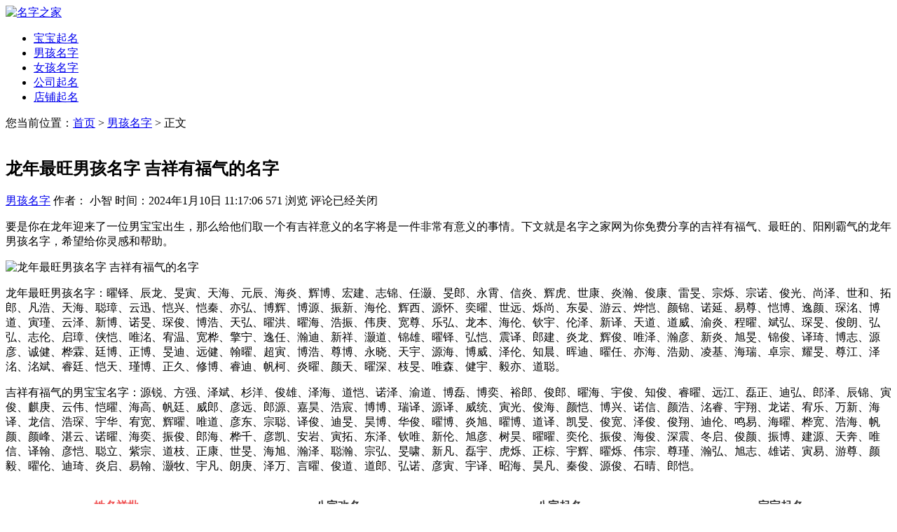

--- FILE ---
content_type: text/html; charset=UTF-8
request_url: https://www.cnjiaju.cn/article/177687.html
body_size: 7918
content:
<!DOCTYPE html>
<html lang="zh-CN">
<head>
<meta charset="UTF-8">
<meta name="viewport" content="width=device-width, initial-scale=1.0">
<meta http-equiv="X-UA-Compatible" content="IE=edge">
<meta name="HandheldFriendly" content="true">
<meta name="applicable-device" content="pc,mobile">
<meta name="keywords" content="男孩名字" />
<meta name="description" content="要是你在龙年迎来了一位男宝宝出生，那么给他们取一个有吉祥意义的名字将是一件非常有意义的事情。下文就是名字之家网为你免费分享的吉祥有福气、最旺的、阳刚霸气的龙年男孩名字，希望给你灵感和帮助。 龙年最旺男孩名字：曜铎、辰龙、旻寅、天海、元辰、海炎、辉博、宏建、志锦、任灏、旻郎、永霄、信炎、辉虎..." />
<title>龙年最旺男孩名字 吉祥有福气的名字-名字之家</title><link rel='stylesheet' id='wp-block-library-css'  href='https://www.cnjiaju.cn/wp-includes/css/dist/block-library/style.min.css?ver=5.5.17' type='text/css' media='all' />
<link rel='stylesheet' id='boke-1-style-css'  href='https://www.cnjiaju.cn/wp-content/themes/boke-1/style.css?ver=20180625' type='text/css' media='all' />
<link rel='stylesheet' id='genericons-style-css'  href='https://www.cnjiaju.cn/wp-content/themes/boke-1/genericons/genericons/genericons.css?ver=5.5.17' type='text/css' media='all' />
<link rel='stylesheet' id='boke-1-responsive-style-css'  href='https://www.cnjiaju.cn/wp-content/themes/boke-1/responsive.css?ver=20180505' type='text/css' media='all' />
<script type='text/javascript' src='https://www.cnjiaju.cn/wp-includes/js/jquery/jquery.js?ver=1.12.4-wp' id='jquery-core-js'></script>
<link rel="canonical" href="https://www.cnjiaju.cn/article/177687.html" />
<link rel="icon" href="https://www.cnjiaju.cn/wp-content/uploads/2022/11/cropped-67489600039-32x32.png" sizes="32x32" />
<link rel="icon" href="https://www.cnjiaju.cn/wp-content/uploads/2022/11/cropped-67489600039-192x192.png" sizes="192x192" />
<link rel="apple-touch-icon" href="https://www.cnjiaju.cn/wp-content/uploads/2022/11/cropped-67489600039-180x180.png" />
<meta name="msapplication-TileImage" content="https://www.cnjiaju.cn/wp-content/uploads/2022/11/cropped-67489600039-270x270.png" />
</head>

<body class="post-template-default single single-post postid-177687 single-format-standard wp-custom-logo">
<div id="page" class="site">

	<header id="masthead" class="site-header clear">
				<div class="container">

		<div class="site-branding">

			
				<div id="logo">
					<span class="helper"></span>
					<a href="https://www.cnjiaju.cn/" class="custom-logo-link" rel="home"><img width="250" height="75" src="https://www.cnjiaju.cn/wp-content/uploads/2022/11/cropped-264868.png" class="custom-logo" alt="名字之家" /></a>				</div><!-- #logo -->

			
		</div><!-- .site-branding -->		

		<nav id="primary-nav" class="primary-navigation">
			<div class="menu-%e5%af%bc%e8%88%aa%e6%a0%8f-container"><ul id="primary-menu" class="sf-menu"><li id="menu-item-167805" class="menu-item menu-item-type-taxonomy menu-item-object-category menu-item-167805"><a href="https://www.cnjiaju.cn/contents/bbqm/">宝宝起名</a></li>
<li id="menu-item-167808" class="menu-item menu-item-type-taxonomy menu-item-object-category current-post-ancestor current-menu-parent current-post-parent menu-item-167808"><a href="https://www.cnjiaju.cn/contents/nhmz/">男孩名字</a></li>
<li id="menu-item-167810" class="menu-item menu-item-type-taxonomy menu-item-object-category menu-item-167810"><a href="https://www.cnjiaju.cn/contents/nvhmz/">女孩名字</a></li>
<li id="menu-item-167895" class="menu-item menu-item-type-taxonomy menu-item-object-category menu-item-167895"><a href="https://www.cnjiaju.cn/contents/gsqm/">公司起名</a></li>
<li id="menu-item-167900" class="menu-item menu-item-type-taxonomy menu-item-object-category menu-item-167900"><a href="https://www.cnjiaju.cn/contents/dpqm/">店铺起名</a></li>
</ul></div>		</nav><!-- #primary-nav -->
<!-- <div class="showphone">
<style>
 .showphone{display:inline;}
 @media (min-width:960px){
 .showphone{display:none;}
 }
 </style>
<script src="https://n.lalahou.com/static/s/guding.js" id="auto_union_douhao" union_auto_tid="3689"></script>
	</div> -->
	</header><!-- #masthead -->	
<div id="content" class="site-content container clear">	<div id="primary" class="content-area">
		<main id="main" class="site-main" >
			<!-- 控制内容页面包屑 -->
<div>您当前位置：<a href="https://www.cnjiaju.cn" title="首页">首页</a> > <a href="https://www.cnjiaju.cn/contents/nhmz/">男孩名字</a> > 正文</div><br/>
		<article id="post-177687" class="post-177687 post type-post status-publish format-standard has-post-thumbnail hentry category-nhmz">
	<header class="entry-header">	
		<h1 class="entry-title">龙年最旺男孩名字 吉祥有福气的名字</h1>
			<div class="entry-meta">

				<span class="entry-category"><a href="https://www.cnjiaju.cn/contents/nhmz/ " >男孩名字</a> </span>

				<span class="entry-author">作者： 小智</a></span>

				<span class="entry-date">时间：2024年1月10日 11:17:06</span>

				<span class="meta-right">
					<span class="entry-views"><span class="view-count">571</span> 浏览</span>
					<span class="entry-comment"><span class="comments-link">评论已经关闭</span></span>
				</span>

			</div><!-- .entry-meta -->

		
	</header><!-- .entry-header -->

	<div class="entry-content">
			
		<p>要是你在龙年迎来了一位男宝宝出生，那么给他们取一个有吉祥意义的名字将是一件非常有意义的事情。下文就是名字之家网为你免费分享的吉祥有福气、最旺的、阳刚霸气的龙年男孩名字，希望给你灵感和帮助。</p>
<p><img class="aligncenter size-full wp-image-168456" src="https://www.cnjiaju.cn/wp-content/uploads/2022/11/1355332416.jpg" alt="龙年最旺男孩名字 吉祥有福气的名字" width="405" height="270" srcset="https://www.cnjiaju.cn/wp-content/uploads/2022/11/1355332416.jpg 405w, https://www.cnjiaju.cn/wp-content/uploads/2022/11/1355332416-300x200.jpg 300w, https://www.cnjiaju.cn/wp-content/uploads/2022/11/1355332416-120x80.jpg 120w" sizes="(max-width: 405px) 100vw, 405px" /></p>
<p>龙年最旺男孩名字：曜铎、辰龙、旻寅、天海、元辰、海炎、辉博、宏建、志锦、任灏、旻郎、永霄、信炎、辉虎、世康、炎瀚、俊康、雷旻、宗烁、宗诺、俊光、尚泽、世和、拓郎、凡浩、天海、聪璋、云迅、恺兴、恺秦、亦弘、博辉、博源、振新、海伦、辉西、源怀、奕曜、世远、烁尚、东晏、游云、烨恺、颜锦、诺延、易尊、恺博、逸颜、琛洺、博道、寅瑾、云泽、新博、诺旻、琛俊、博浩、天弘、曜洪、曜海、浩振、伟庚、宽尊、乐弘、龙本、海伦、钦宇、伦泽、新译、天道、道威、渝炎、程曜、斌弘、琛旻、俊朗、弘弘、志伦、启璋、侠恺、唯洺、宥温、宽桦、擎宁、逸任、瀚迪、新祥、灏道、锦雄、曜铎、弘恺、震译、郎建、炎龙、辉俊、唯泽、瀚彦、新炎、旭旻、锦俊、译琦、博志、源彦、诚健、桦霖、廷博、正博、旻迪、远健、翰曜、超寅、博浩、尊博、永晓、天宇、源海、博威、泽伦、知晨、晖迪、曜任、亦海、浩勋、凌基、海瑞、卓宗、耀旻、尊江、泽洺、洺斌、睿廷、恺天、瑾博、正久、修博、睿迪、帆柯、炎曜、颜天、曜深、枝旻、唯森、健宇、毅亦、道聪。</p>
<p>吉祥有福气的男宝宝名字：源锐、方强、泽斌、杉洋、俊雄、泽海、道恺、诺泽、渝道、博磊、博奕、裕郎、俊郎、曜海、宇俊、知俊、睿曜、远江、磊正、迪弘、郎泽、辰锦、寅俊、麒庚、云伟、恺曜、海高、帆廷、威郎、彦远、郎源、嘉昊、浩宸、博博、瑞译、源译、威统、寅光、俊海、颜恺、博兴、诺信、颜浩、洺睿、宇翔、龙诺、宥乐、万新、海译、龙信、浩琛、宇华、宥宽、辉曜、唯道、彦东、宗聪、译俊、迪旻、昊博、华俊、曜博、炎旭、曜博、道译、凯旻、俊宽、泽俊、俊翔、迪伦、鸣易、海曜、桦宽、浩海、帆颜、颜峰、湛云、诺曜、海奕、振俊、郎海、桦千、彦凯、安岩、寅拓、东泽、钦唯、新伦、旭彦、树昊、曜曜、奕伦、振俊、海俊、深震、冬启、俊颜、振博、建源、天奔、唯信、译翰、彦恺、聪立、紫宗、道枝、正康、世旻、海旭、瀚泽、聪瀚、宗弘、旻啸、新凡、磊宇、虎烁、正棕、宇辉、曜烁、伟宗、尊瑾、瀚弘、旭志、雄诺、寅易、游尊、颜毅、曜伦、迪琦、炎启、易翰、灏牧、宇凡、朗庚、泽万、言曜、俊道、道郎、弘诺、彦寅、宇译、昭海、昊凡、秦俊、源俊、石晴、郎恺。</p>
<!-- AI CONTENT END 1 -->
	</div><!-- .entry-content -->

	<div class="entry-tags">

					
			</div><!-- .entry-tags -->

</article><!-- #post-## -->
<script src="https://niu.156669.com/static/s/matching.js" id="auto_union_douhao" union_auto_tid="3689"  union_auto_spread="tui"></script>
<div class="entry-related clear">
			<h3>为您推荐</h3>
			<div class="related-loop clear">
														<div class="hentry">
													<a class="thumbnail-link" href="https://www.cnjiaju.cn/article/185341.html">
								<div class="thumbnail-wrap">
									<img width="300" height="200" src="https://www.cnjiaju.cn/wp-content/uploads/2022/11/1355332417-300x200.jpg" class="attachment-post-thumbnail size-post-thumbnail wp-post-image" alt="" srcset="https://www.cnjiaju.cn/wp-content/uploads/2022/11/1355332417-300x200.jpg 300w, https://www.cnjiaju.cn/wp-content/uploads/2022/11/1355332417-120x80.jpg 120w, https://www.cnjiaju.cn/wp-content/uploads/2022/11/1355332417.jpg 405w" sizes="(max-width: 300px) 100vw, 300px" />								</div><!-- .thumbnail-wrap -->
							</a>
										
						<h2 class="entry-title"><a href="https://www.cnjiaju.cn/article/185341.html">男生宝宝的名字大全有内涵 霸气的男孩名字</a></h2>
					</div><!-- .grid -->
														<div class="hentry">
													<a class="thumbnail-link" href="https://www.cnjiaju.cn/article/185325.html">
								<div class="thumbnail-wrap">
									<img width="300" height="200" src="https://www.cnjiaju.cn/wp-content/uploads/2022/11/1355332410-300x200.jpg" class="attachment-post-thumbnail size-post-thumbnail wp-post-image" alt="" srcset="https://www.cnjiaju.cn/wp-content/uploads/2022/11/1355332410-300x200.jpg 300w, https://www.cnjiaju.cn/wp-content/uploads/2022/11/1355332410-120x80.jpg 120w, https://www.cnjiaju.cn/wp-content/uploads/2022/11/1355332410.jpg 405w" sizes="(max-width: 300px) 100vw, 300px" />								</div><!-- .thumbnail-wrap -->
							</a>
										
						<h2 class="entry-title"><a href="https://www.cnjiaju.cn/article/185325.html">男孩名字大全取名马年宝宝起名</a></h2>
					</div><!-- .grid -->
														<div class="hentry last">
													<a class="thumbnail-link" href="https://www.cnjiaju.cn/article/185319.html">
								<div class="thumbnail-wrap">
									<img width="300" height="200" src="https://www.cnjiaju.cn/wp-content/uploads/2023/12/13553205515-300x200.jpg" class="attachment-post-thumbnail size-post-thumbnail wp-post-image" alt="" srcset="https://www.cnjiaju.cn/wp-content/uploads/2023/12/13553205515-300x200.jpg 300w, https://www.cnjiaju.cn/wp-content/uploads/2023/12/13553205515-120x80.jpg 120w, https://www.cnjiaju.cn/wp-content/uploads/2023/12/13553205515.jpg 405w" sizes="(max-width: 300px) 100vw, 300px" />								</div><!-- .thumbnail-wrap -->
							</a>
										
						<h2 class="entry-title"><a href="https://www.cnjiaju.cn/article/185319.html">男孩名字大全 取名2026年出生</a></h2>
					</div><!-- .grid -->
														<div class="hentry">
													<a class="thumbnail-link" href="https://www.cnjiaju.cn/article/185292.html">
								<div class="thumbnail-wrap">
									<img width="300" height="200" src="https://www.cnjiaju.cn/wp-content/uploads/2023/01/13433205505-300x200.jpg" class="attachment-post-thumbnail size-post-thumbnail wp-post-image" alt="" srcset="https://www.cnjiaju.cn/wp-content/uploads/2023/01/13433205505-300x200.jpg 300w, https://www.cnjiaju.cn/wp-content/uploads/2023/01/13433205505-120x80.jpg 120w, https://www.cnjiaju.cn/wp-content/uploads/2023/01/13433205505.jpg 405w" sizes="(max-width: 300px) 100vw, 300px" />								</div><!-- .thumbnail-wrap -->
							</a>
										
						<h2 class="entry-title"><a href="https://www.cnjiaju.cn/article/185292.html">男宝宝姓温名字大全 好听顺口的温姓男孩名字</a></h2>
					</div><!-- .grid -->
														<div class="hentry">
													<a class="thumbnail-link" href="https://www.cnjiaju.cn/article/185290.html">
								<div class="thumbnail-wrap">
									<img width="300" height="200" src="https://www.cnjiaju.cn/wp-content/uploads/2022/11/1355332405-300x200.jpg" class="attachment-post-thumbnail size-post-thumbnail wp-post-image" alt="" srcset="https://www.cnjiaju.cn/wp-content/uploads/2022/11/1355332405-300x200.jpg 300w, https://www.cnjiaju.cn/wp-content/uploads/2022/11/1355332405-120x80.jpg 120w, https://www.cnjiaju.cn/wp-content/uploads/2022/11/1355332405.jpg 405w" sizes="(max-width: 300px) 100vw, 300px" />								</div><!-- .thumbnail-wrap -->
							</a>
										
						<h2 class="entry-title"><a href="https://www.cnjiaju.cn/article/185290.html">符姓男宝宝名字 好听吉利的符姓男孩名字</a></h2>
					</div><!-- .grid -->
														<div class="hentry last">
													<a class="thumbnail-link" href="https://www.cnjiaju.cn/article/185278.html">
								<div class="thumbnail-wrap">
									<img width="300" height="200" src="https://www.cnjiaju.cn/wp-content/uploads/2023/01/13433205514-300x200.jpg" class="attachment-post-thumbnail size-post-thumbnail wp-post-image" alt="" srcset="https://www.cnjiaju.cn/wp-content/uploads/2023/01/13433205514-300x200.jpg 300w, https://www.cnjiaju.cn/wp-content/uploads/2023/01/13433205514-120x80.jpg 120w, https://www.cnjiaju.cn/wp-content/uploads/2023/01/13433205514.jpg 405w" sizes="(max-width: 300px) 100vw, 300px" />								</div><!-- .thumbnail-wrap -->
							</a>
										
						<h2 class="entry-title"><a href="https://www.cnjiaju.cn/article/185278.html">蓝姓男宝宝名字 好听吉利的蓝姓名字</a></h2>
					</div><!-- .grid -->
							</div><!-- .related-posts -->
		</div><!-- .entry-related -->

	
		</main><!-- #main -->
	</div><!-- #primary -->


<aside id="secondary" class="widget-area sidebar">
	<div id="search-2" class="widget widget_search"><form id="searchform" method="get" action="https://www.cnjiaju.cn/">
	<input type="search" name="s" class="search-input" placeholder="请输入关键字&hellip;" autocomplete="off">
	<button type="submit" class="search-submit">搜索</button>		
</form></div><div id="revenue_pro-random-3" class="widget widget-revenue_pro-random widget_posts_thumbnail"><h2 class="widget-title">热门文章推荐</h2><ul><li class="clear"><a href="https://www.cnjiaju.cn/article/168405.html" rel="bookmark"><div class="thumbnail-wrap"><img width="300" height="200" src="https://www.cnjiaju.cn/wp-content/uploads/2022/10/135433254-300x200.jpg" class="attachment-post-thumbnail size-post-thumbnail wp-post-image" alt="" srcset="https://www.cnjiaju.cn/wp-content/uploads/2022/10/135433254-300x200.jpg 300w, https://www.cnjiaju.cn/wp-content/uploads/2022/10/135433254-120x80.jpg 120w, https://www.cnjiaju.cn/wp-content/uploads/2022/10/135433254.jpg 420w" sizes="(max-width: 300px) 100vw, 300px" /></div></a><div class="entry-wrap"><a href="https://www.cnjiaju.cn/article/168405.html" rel="bookmark">兔宝宝男孩名字大全 最旺最吉利的男宝宝名</a></div></li><li class="clear"><a href="https://www.cnjiaju.cn/article/180206.html" rel="bookmark"><div class="thumbnail-wrap"><img width="300" height="200" src="https://www.cnjiaju.cn/wp-content/uploads/2022/10/135433248-300x200.jpg" class="attachment-post-thumbnail size-post-thumbnail wp-post-image" alt="" srcset="https://www.cnjiaju.cn/wp-content/uploads/2022/10/135433248-300x200.jpg 300w, https://www.cnjiaju.cn/wp-content/uploads/2022/10/135433248-120x80.jpg 120w, https://www.cnjiaju.cn/wp-content/uploads/2022/10/135433248.jpg 420w" sizes="(max-width: 300px) 100vw, 300px" /></div></a><div class="entry-wrap"><a href="https://www.cnjiaju.cn/article/180206.html" rel="bookmark">闫姓龙宝宝好听的名字（精选350个）</a></div></li><li class="clear"><a href="https://www.cnjiaju.cn/article/180940.html" rel="bookmark"><div class="thumbnail-wrap"><img width="300" height="200" src="https://www.cnjiaju.cn/wp-content/uploads/2022/10/135433205-300x200.jpg" class="attachment-post-thumbnail size-post-thumbnail wp-post-image" alt="" srcset="https://www.cnjiaju.cn/wp-content/uploads/2022/10/135433205-300x200.jpg 300w, https://www.cnjiaju.cn/wp-content/uploads/2022/10/135433205-120x80.jpg 120w, https://www.cnjiaju.cn/wp-content/uploads/2022/10/135433205.jpg 420w" sizes="(max-width: 300px) 100vw, 300px" /></div></a><div class="entry-wrap"><a href="https://www.cnjiaju.cn/article/180940.html" rel="bookmark">黄姓女宝宝最好的名字 黄姓女孩取名参考</a></div></li><li class="clear"><a href="https://www.cnjiaju.cn/article/177083.html" rel="bookmark"><div class="thumbnail-wrap"><img width="300" height="200" src="https://www.cnjiaju.cn/wp-content/uploads/2022/11/1355332404-300x200.jpg" class="attachment-post-thumbnail size-post-thumbnail wp-post-image" alt="" srcset="https://www.cnjiaju.cn/wp-content/uploads/2022/11/1355332404-300x200.jpg 300w, https://www.cnjiaju.cn/wp-content/uploads/2022/11/1355332404-120x80.jpg 120w, https://www.cnjiaju.cn/wp-content/uploads/2022/11/1355332404.jpg 405w" sizes="(max-width: 300px) 100vw, 300px" /></div></a><div class="entry-wrap"><a href="https://www.cnjiaju.cn/article/177083.html" rel="bookmark">吴姓宝宝取名字大全2024属龙 姓吴好听名字</a></div></li><li class="clear"><a href="https://www.cnjiaju.cn/article/169540.html" rel="bookmark"><div class="thumbnail-wrap"><img width="300" height="200" src="https://www.cnjiaju.cn/wp-content/uploads/2022/11/1355332403-300x200.jpg" class="attachment-post-thumbnail size-post-thumbnail wp-post-image" alt="" srcset="https://www.cnjiaju.cn/wp-content/uploads/2022/11/1355332403-300x200.jpg 300w, https://www.cnjiaju.cn/wp-content/uploads/2022/11/1355332403-120x80.jpg 120w, https://www.cnjiaju.cn/wp-content/uploads/2022/11/1355332403.jpg 405w" sizes="(max-width: 300px) 100vw, 300px" /></div></a><div class="entry-wrap"><a href="https://www.cnjiaju.cn/article/169540.html" rel="bookmark">男孩名字常用字 男孩取名常用字排名榜</a></div></li><li class="clear"><a href="https://www.cnjiaju.cn/article/173797.html" rel="bookmark"><div class="thumbnail-wrap"><img width="300" height="200" src="https://www.cnjiaju.cn/wp-content/uploads/2023/01/13433205508-300x200.jpg" class="attachment-post-thumbnail size-post-thumbnail wp-post-image" alt="" srcset="https://www.cnjiaju.cn/wp-content/uploads/2023/01/13433205508-300x200.jpg 300w, https://www.cnjiaju.cn/wp-content/uploads/2023/01/13433205508-120x80.jpg 120w, https://www.cnjiaju.cn/wp-content/uploads/2023/01/13433205508.jpg 405w" sizes="(max-width: 300px) 100vw, 300px" /></div></a><div class="entry-wrap"><a href="https://www.cnjiaju.cn/article/173797.html" rel="bookmark">2023年10月21日出生的宝宝好不好 好听的宝宝名字</a></div></li><li class="clear"><a href="https://www.cnjiaju.cn/article/177909.html" rel="bookmark"><div class="thumbnail-wrap"><img width="300" height="200" src="https://www.cnjiaju.cn/wp-content/uploads/2022/11/1232471-300x200.jpg" class="attachment-post-thumbnail size-post-thumbnail wp-post-image" alt="" srcset="https://www.cnjiaju.cn/wp-content/uploads/2022/11/1232471-300x200.jpg 300w, https://www.cnjiaju.cn/wp-content/uploads/2022/11/1232471-120x80.jpg 120w, https://www.cnjiaju.cn/wp-content/uploads/2022/11/1232471.jpg 405w" sizes="(max-width: 300px) 100vw, 300px" /></div></a><div class="entry-wrap"><a href="https://www.cnjiaju.cn/article/177909.html" rel="bookmark">水木组合好寓意的公司名字（精选288个）</a></div></li><li class="clear"><a href="https://www.cnjiaju.cn/article/173452.html" rel="bookmark"><div class="thumbnail-wrap"><img width="300" height="200" src="https://www.cnjiaju.cn/wp-content/uploads/2022/11/1355332430-300x200.jpg" class="attachment-post-thumbnail size-post-thumbnail wp-post-image" alt="" srcset="https://www.cnjiaju.cn/wp-content/uploads/2022/11/1355332430-300x200.jpg 300w, https://www.cnjiaju.cn/wp-content/uploads/2022/11/1355332430-120x80.jpg 120w, https://www.cnjiaju.cn/wp-content/uploads/2022/11/1355332430.jpg 405w" sizes="(max-width: 300px) 100vw, 300px" /></div></a><div class="entry-wrap"><a href="https://www.cnjiaju.cn/article/173452.html" rel="bookmark">2023年10月6日出生的宝宝是什么命 孩子起名大全</a></div></li><li class="clear"><a href="https://www.cnjiaju.cn/article/177405.html" rel="bookmark"><div class="thumbnail-wrap"><img width="300" height="200" src="https://www.cnjiaju.cn/wp-content/uploads/2022/11/1232448-300x200.jpg" class="attachment-post-thumbnail size-post-thumbnail wp-post-image" alt="" srcset="https://www.cnjiaju.cn/wp-content/uploads/2022/11/1232448-300x200.jpg 300w, https://www.cnjiaju.cn/wp-content/uploads/2022/11/1232448-120x80.jpg 120w, https://www.cnjiaju.cn/wp-content/uploads/2022/11/1232448.jpg 405w" sizes="(max-width: 300px) 100vw, 300px" /></div></a><div class="entry-wrap"><a href="https://www.cnjiaju.cn/article/177405.html" rel="bookmark">霸气有寓意的纺织品公司名字大全</a></div></li><li class="clear"><a href="https://www.cnjiaju.cn/article/173825.html" rel="bookmark"><div class="thumbnail-wrap"><img width="300" height="200" src="https://www.cnjiaju.cn/wp-content/uploads/2022/11/1232454-300x200.jpg" class="attachment-post-thumbnail size-post-thumbnail wp-post-image" alt="" srcset="https://www.cnjiaju.cn/wp-content/uploads/2022/11/1232454-300x200.jpg 300w, https://www.cnjiaju.cn/wp-content/uploads/2022/11/1232454-120x80.jpg 120w, https://www.cnjiaju.cn/wp-content/uploads/2022/11/1232454.jpg 405w" sizes="(max-width: 300px) 100vw, 300px" /></div></a><div class="entry-wrap"><a href="https://www.cnjiaju.cn/article/173825.html" rel="bookmark">产业公司名称大全 响亮的产业公司名字</a></div></li></ul></div>
		<div id="recent-posts-4" class="widget widget_recent_entries">
		<h2 class="widget-title">最近更新的文章</h2>
		<ul>
											<li>
					<a href="https://www.cnjiaju.cn/article/185345.html">2026年2月16日出生的宝宝是什么命 宝宝起名大全</a>
									</li>
											<li>
					<a href="https://www.cnjiaju.cn/article/185343.html">好听顺口的公司名字免费 公司朗朗上口名字</a>
									</li>
											<li>
					<a href="https://www.cnjiaju.cn/article/185341.html">男生宝宝的名字大全有内涵 霸气的男孩名字</a>
									</li>
											<li>
					<a href="https://www.cnjiaju.cn/article/185339.html">宝宝取名简单大气的名字 吉利名字分享</a>
									</li>
											<li>
					<a href="https://www.cnjiaju.cn/article/185337.html">2026年2月15日出生的宝宝起名 宝宝命运解析</a>
									</li>
											<li>
					<a href="https://www.cnjiaju.cn/article/185335.html">国际范的公司起名 国际化的公司名字</a>
									</li>
											<li>
					<a href="https://www.cnjiaju.cn/article/185333.html">包姓孩子取名 好听顺口的包姓名字</a>
									</li>
											<li>
					<a href="https://www.cnjiaju.cn/article/185331.html">2026年出生宝宝取名 好听稀少的名字</a>
									</li>
											<li>
					<a href="https://www.cnjiaju.cn/article/185329.html">2026年2月14日出生的宝宝好不好 宝宝起名大全</a>
									</li>
											<li>
					<a href="https://www.cnjiaju.cn/article/185327.html">寓意好的公司名字四字 兴旺的4字名字</a>
									</li>
											<li>
					<a href="https://www.cnjiaju.cn/article/185325.html">男孩名字大全取名马年宝宝起名</a>
									</li>
											<li>
					<a href="https://www.cnjiaju.cn/article/185323.html">母亲节出生的女孩孩子取名字大全</a>
									</li>
											<li>
					<a href="https://www.cnjiaju.cn/article/185321.html">古诗可以起公司名字的 出自古诗的公司名称</a>
									</li>
											<li>
					<a href="https://www.cnjiaju.cn/article/185317.html">商铺取名大全免费取名 店铺精选免费好名字</a>
									</li>
											<li>
					<a href="https://www.cnjiaju.cn/article/185319.html">男孩名字大全 取名2026年出生</a>
									</li>
					</ul>

		</div></aside><!-- #secondary -->

	</div><!-- #content .site-content -->
	
	<footer id="colophon" class="site-footer">

				<div class="clear"></div>
		<div id="site-bottom" class="clear">
			<div class="container">
			<div class="site-info">
								&copy; 2026 <a href="https://www.cnjiaju.cn">名字之家   </a>www.cnjiaju.cn    <a href="https://beian.miit.gov.cn/" target="_blank">ICP备案号：	赣ICP备2022009772号-1</a>  <a target="_blank" rel="nofollow" href="https://www.beian.gov.cn/portal/registerSystemInfo?recordcode=36082202000220"><img src="https://www.cnjiaju.cn/wp-content/uploads/2024/07/beian.png" width="15" height="20" alt="赣公网安备" />赣公网安备36082202000220</a><br/>法律声明：网站部分内容来源于网络，如果不慎侵犯了您的权益，请与我们联系！我们会在15个工作日内处理。 </div>
				<!-- .site-info -->
				

			</div><!-- .container -->

		</div>
		<!-- #site-bottom -->
							
	</footer><!-- #colophon -->
</div><!-- #page -->

<div id="back-top">
	<a href="#top" title="返回顶部"><span class="genericon genericon-collapse"></span></a>
</div>
<script type='text/javascript' src='https://www.cnjiaju.cn/wp-content/themes/boke-1/assets/js/superfish.js?ver=5.5.17' id='superfish-js'></script>
<script type='text/javascript' src='https://www.cnjiaju.cn/wp-content/themes/boke-1/assets/js/jquery.slicknav.js?ver=5.5.17' id='slicknav-js'></script>
<script type='text/javascript' src='https://www.cnjiaju.cn/wp-content/themes/boke-1/assets/js/modernizr.js?ver=5.5.17' id='modernizr-js'></script>
<script type='text/javascript' src='https://www.cnjiaju.cn/wp-content/themes/boke-1/assets/js/html5.js?ver=5.5.17' id='html5-js'></script>
<script type='text/javascript' src='https://www.cnjiaju.cn/wp-content/themes/boke-1/assets/js/jquery.bxslider.js?ver=5.5.17' id='bxslider-js'></script>
<script type='text/javascript' src='https://www.cnjiaju.cn/wp-content/themes/boke-1/assets/js/jquery.custom.js?ver=20180505' id='boke-1-custom-js'></script>
<script>
var _hmt = _hmt || [];
(function() {
  var hm = document.createElement("script");
  hm.src = "https://hm.baidu.com/hm.js?8de582e029102f9477aca90254b8af51";
  var s = document.getElementsByTagName("script")[0]; 
  s.parentNode.insertBefore(hm, s);
})();
</script>
<script>
	 //判断移动端页面还是pc端页面
	function IsPC() {
		var userAgentInfo = navigator.userAgent;
		var Agents = ["Android", "iPhone","SymbianOS", "Windows Phone","iPad", "iPod"];
		var flag = true;
		for (var v = 0; v < Agents.length; v++) {
			if (userAgentInfo.indexOf(Agents[v]) > 0) {
				flag = false;
				break;
			}
		}
		return flag;
	}
	if(!IsPC()){
		var mydom = document.querySelector('article');
		var myid = mydom.getAttribute('id');
		$('#'+myid).addClass('article-content');
		
	     // 展开全文添加
 var a=$(".article-content").outerHeight();
      var styleEle='<style type="text/css">'+
    '.article-content{position:relative;height:1000px;overflow:hidden;}'+
    '.teles{position:absolute;left:0; bottom:0;display:block; width:100%; height: 84px;color:#f6977a; text-align: center;  font-size:14px; background: linear-gradient(to bottom , rgba(255,255,255,0) , #fff 60%);}'+
    '.teles i{display: inline-block; line-height:28px; font-size:21px; background-size:18px auto; padding-top:32px;padding-bottom:20px; }'+
    '.teles i:after {content:"";position:absolute;bottom:4px;left: 50%;width:33px;height: 16px;background-repeat: no-repeat; -webkit-background-size: 100% 100%;background-size: 100% 100%;background-image:url(/wp-content/uploads/2023/05/arrow.png);-webkit-animation: arrow 400ms ease-out alternate infinite;animation: arrow 400ms ease-out alternate infinite;margin-left: -6px;}'+
    '@-webkit-keyframes arrow{from{-webkit-transform:translate3d(-webkit-calc(-50% + 6px),5px,0);transform:translate3d(calc(-50% + 6px),5px,0)}to{-webkit-transform:translate3d(-webkit-calc(-50% + 6px),0,0);transform:translate3d(calc(-50% + 6px),0,0)}}'+
    '@keyframes arrow{from{-webkit-transform:translate3d(-webkit-calc(-50% + 6px),5px,0);transform:translate3d(calc(-50% + 6px),5px,0)}to{-webkit-transform:translate3d(-webkit-calc(-50% + 6px),0,0);transform:translate3d(calc(-50% + 6px),0,0)}}'+
    '</style>';
    $("body").prepend(styleEle);
    var b=$(".article-content").outerHeight();
    var sheight=100-Math.ceil(b/a*100);
    if(sheight&&a>1000){
        $(".article-content").append('<div class="teles"><i>点击查看剩余'+ sheight+"%"+'的内容</i></div>');
        $(".teles").on("click",function(){
             $(".article-content").animate({height:a},function(){$(".article-content").height('auto')});
             $(this).hide();
             return false;
        })

    }else{

        $(".article-content").css("height",'auto');

    }	
	}
	</script>
<script>
    $(document).ready(function() {
        // 为导航菜单链接添加平滑滚动
        $('.sf-menu a').on('click', function(event) {
            if (this.hash !== '') {
                event.preventDefault();
                const hash = this.hash;
                $('html, body').animate(
                    {
                        scrollTop: $(hash).offset().top
                    },
                    800 // 根据需要调整动画速度
                );
            }
        });
    });
</script>
</body>
</html>
